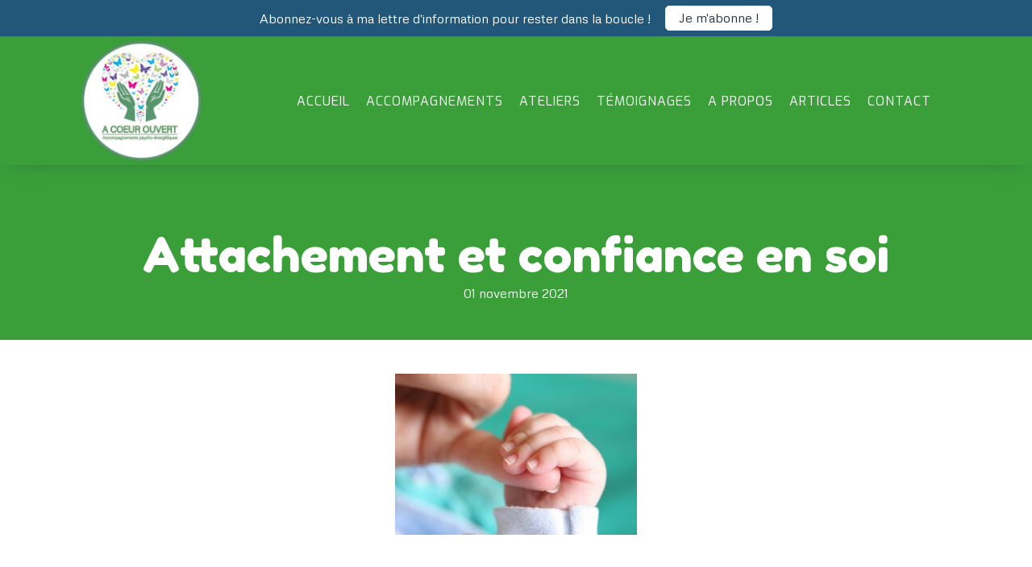

--- FILE ---
content_type: text/html; charset=UTF-8
request_url: https://a-coeur-ouvert.net/attachement-et-confiance-en-soi/
body_size: 20565
content:
<!DOCTYPE html>
<html lang="fr-FR" prefix="og: https://ogp.me/ns#" >
<head>
<meta charset="UTF-8">
<script type="text/javascript">
/* <![CDATA[ */
var gform;gform||(document.addEventListener("gform_main_scripts_loaded",function(){gform.scriptsLoaded=!0}),document.addEventListener("gform/theme/scripts_loaded",function(){gform.themeScriptsLoaded=!0}),window.addEventListener("DOMContentLoaded",function(){gform.domLoaded=!0}),gform={domLoaded:!1,scriptsLoaded:!1,themeScriptsLoaded:!1,isFormEditor:()=>"function"==typeof InitializeEditor,callIfLoaded:function(o){return!(!gform.domLoaded||!gform.scriptsLoaded||!gform.themeScriptsLoaded&&!gform.isFormEditor()||(gform.isFormEditor()&&console.warn("The use of gform.initializeOnLoaded() is deprecated in the form editor context and will be removed in Gravity Forms 3.1."),o(),0))},initializeOnLoaded:function(o){gform.callIfLoaded(o)||(document.addEventListener("gform_main_scripts_loaded",()=>{gform.scriptsLoaded=!0,gform.callIfLoaded(o)}),document.addEventListener("gform/theme/scripts_loaded",()=>{gform.themeScriptsLoaded=!0,gform.callIfLoaded(o)}),window.addEventListener("DOMContentLoaded",()=>{gform.domLoaded=!0,gform.callIfLoaded(o)}))},hooks:{action:{},filter:{}},addAction:function(o,r,e,t){gform.addHook("action",o,r,e,t)},addFilter:function(o,r,e,t){gform.addHook("filter",o,r,e,t)},doAction:function(o){gform.doHook("action",o,arguments)},applyFilters:function(o){return gform.doHook("filter",o,arguments)},removeAction:function(o,r){gform.removeHook("action",o,r)},removeFilter:function(o,r,e){gform.removeHook("filter",o,r,e)},addHook:function(o,r,e,t,n){null==gform.hooks[o][r]&&(gform.hooks[o][r]=[]);var d=gform.hooks[o][r];null==n&&(n=r+"_"+d.length),gform.hooks[o][r].push({tag:n,callable:e,priority:t=null==t?10:t})},doHook:function(r,o,e){var t;if(e=Array.prototype.slice.call(e,1),null!=gform.hooks[r][o]&&((o=gform.hooks[r][o]).sort(function(o,r){return o.priority-r.priority}),o.forEach(function(o){"function"!=typeof(t=o.callable)&&(t=window[t]),"action"==r?t.apply(null,e):e[0]=t.apply(null,e)})),"filter"==r)return e[0]},removeHook:function(o,r,t,n){var e;null!=gform.hooks[o][r]&&(e=(e=gform.hooks[o][r]).filter(function(o,r,e){return!!(null!=n&&n!=o.tag||null!=t&&t!=o.priority)}),gform.hooks[o][r]=e)}});
/* ]]> */
</script>

<meta name="viewport" content="width=device-width, initial-scale=1.0">
<!-- WP_HEAD() START -->
<link rel="preload" as="style" href="https://fonts.googleapis.com/css?family=Metrophobic:100,200,300,400,500,600,700,800,900|Fredoka+One:regular,|Exo:100,200,300,400,500,600,700,800,900|Exo:100,200,300,400,500,600,700,800,900" >
<link rel="stylesheet" href="https://fonts.googleapis.com/css?family=Metrophobic:100,200,300,400,500,600,700,800,900|Fredoka+One:regular,|Exo:100,200,300,400,500,600,700,800,900|Exo:100,200,300,400,500,600,700,800,900">
	<style>img:is([sizes="auto" i], [sizes^="auto," i]) { contain-intrinsic-size: 3000px 1500px }</style>
	
<!-- Optimisation des moteurs de recherche par Rank Math - https://rankmath.com/ -->
<title>Attachement et confiance en soi - À Cœur Ouvert</title>
<meta name="description" content="Vous êtes-vous déjà demandé pourquoi au moment où vous allez chercher votre enfant à la crèche ou à l&#039;école, alors qu&#039;il semblait calme, il se met à pleurer,"/>
<meta name="robots" content="follow, index, max-snippet:-1, max-video-preview:-1, max-image-preview:large"/>
<link rel="canonical" href="https://a-coeur-ouvert.net/attachement-et-confiance-en-soi/" />
<meta property="og:locale" content="fr_FR" />
<meta property="og:type" content="article" />
<meta property="og:title" content="Attachement et confiance en soi - À Cœur Ouvert" />
<meta property="og:description" content="Vous êtes-vous déjà demandé pourquoi au moment où vous allez chercher votre enfant à la crèche ou à l&#039;école, alors qu&#039;il semblait calme, il se met à pleurer," />
<meta property="og:url" content="https://a-coeur-ouvert.net/attachement-et-confiance-en-soi/" />
<meta property="og:site_name" content="À Cœur Ouvert" />
<meta property="article:section" content="Uncategorized" />
<meta property="og:image" content="https://a-coeur-ouvert.net/wp-content/uploads/2021/10/photo-figure-dattachement.jpg" />
<meta property="og:image:secure_url" content="https://a-coeur-ouvert.net/wp-content/uploads/2021/10/photo-figure-dattachement.jpg" />
<meta property="og:image:width" content="1688" />
<meta property="og:image:height" content="1125" />
<meta property="og:image:alt" content="mon enfant pleure quand je vais le chercher" />
<meta property="og:image:type" content="image/jpeg" />
<meta property="article:published_time" content="2021-11-01T11:57:00+02:00" />
<meta name="twitter:card" content="summary_large_image" />
<meta name="twitter:title" content="Attachement et confiance en soi - À Cœur Ouvert" />
<meta name="twitter:description" content="Vous êtes-vous déjà demandé pourquoi au moment où vous allez chercher votre enfant à la crèche ou à l&#039;école, alors qu&#039;il semblait calme, il se met à pleurer," />
<meta name="twitter:image" content="https://a-coeur-ouvert.net/wp-content/uploads/2021/10/photo-figure-dattachement.jpg" />
<meta name="twitter:label1" content="Écrit par" />
<meta name="twitter:data1" content="Catherine Héry" />
<meta name="twitter:label2" content="Temps de lecture" />
<meta name="twitter:data2" content="3 minutes" />
<script type="application/ld+json" class="rank-math-schema">{"@context":"https://schema.org","@graph":[{"@type":["Person","Organization"],"@id":"https://a-coeur-ouvert.net/#person","name":"admin_lastrolabe","logo":{"@type":"ImageObject","@id":"https://a-coeur-ouvert.net/#logo","url":"http://a-coeur-ouvert.net/wp-content/uploads/2021/06/logo-acoeurouvert.png","contentUrl":"http://a-coeur-ouvert.net/wp-content/uploads/2021/06/logo-acoeurouvert.png","caption":"admin_lastrolabe","inLanguage":"fr-FR","width":"592","height":"393"},"image":{"@type":"ImageObject","@id":"https://a-coeur-ouvert.net/#logo","url":"http://a-coeur-ouvert.net/wp-content/uploads/2021/06/logo-acoeurouvert.png","contentUrl":"http://a-coeur-ouvert.net/wp-content/uploads/2021/06/logo-acoeurouvert.png","caption":"admin_lastrolabe","inLanguage":"fr-FR","width":"592","height":"393"}},{"@type":"WebSite","@id":"https://a-coeur-ouvert.net/#website","url":"https://a-coeur-ouvert.net","name":"admin_lastrolabe","publisher":{"@id":"https://a-coeur-ouvert.net/#person"},"inLanguage":"fr-FR"},{"@type":"ImageObject","@id":"https://a-coeur-ouvert.net/wp-content/uploads/2021/10/photo-figure-dattachement.jpg","url":"https://a-coeur-ouvert.net/wp-content/uploads/2021/10/photo-figure-dattachement.jpg","width":"1688","height":"1125","inLanguage":"fr-FR"},{"@type":"WebPage","@id":"https://a-coeur-ouvert.net/attachement-et-confiance-en-soi/#webpage","url":"https://a-coeur-ouvert.net/attachement-et-confiance-en-soi/","name":"Attachement et confiance en soi - \u00c0 C\u0153ur Ouvert","datePublished":"2021-11-01T11:57:00+02:00","dateModified":"2021-11-01T11:57:00+02:00","isPartOf":{"@id":"https://a-coeur-ouvert.net/#website"},"primaryImageOfPage":{"@id":"https://a-coeur-ouvert.net/wp-content/uploads/2021/10/photo-figure-dattachement.jpg"},"inLanguage":"fr-FR"},{"@type":"Person","@id":"https://a-coeur-ouvert.net/author/catherine_hery/","name":"Catherine H\u00e9ry","url":"https://a-coeur-ouvert.net/author/catherine_hery/","image":{"@type":"ImageObject","@id":"https://secure.gravatar.com/avatar/7196f910f753f6763ddd3d5b3631d8783cc99f20bff87fa00e59cbe0e27dd970?s=96&amp;d=mm&amp;r=g","url":"https://secure.gravatar.com/avatar/7196f910f753f6763ddd3d5b3631d8783cc99f20bff87fa00e59cbe0e27dd970?s=96&amp;d=mm&amp;r=g","caption":"Catherine H\u00e9ry","inLanguage":"fr-FR"},"sameAs":["https://a-coeur-ouvert.net"]},{"@type":"BlogPosting","headline":"Attachement et confiance en soi - \u00c0 C\u0153ur Ouvert","keywords":"mon enfant pleure quand je vais le chercher,John Bowlby,figure d'attachement,confiance en soi de l'enfant,mauvais parent","datePublished":"2021-11-01T11:57:00+02:00","dateModified":"2021-11-01T11:57:00+02:00","articleSection":"Uncategorized","author":{"@id":"https://a-coeur-ouvert.net/author/catherine_hery/","name":"Catherine H\u00e9ry"},"publisher":{"@id":"https://a-coeur-ouvert.net/#person"},"description":"Vous \u00eates-vous d\u00e9j\u00e0 demand\u00e9 pourquoi au moment o\u00f9 vous allez chercher votre enfant \u00e0 la cr\u00e8che ou \u00e0 l&#039;\u00e9cole, alors qu&#039;il semblait calme, il se met \u00e0 pleurer,","name":"Attachement et confiance en soi - \u00c0 C\u0153ur Ouvert","@id":"https://a-coeur-ouvert.net/attachement-et-confiance-en-soi/#richSnippet","isPartOf":{"@id":"https://a-coeur-ouvert.net/attachement-et-confiance-en-soi/#webpage"},"image":{"@id":"https://a-coeur-ouvert.net/wp-content/uploads/2021/10/photo-figure-dattachement.jpg"},"inLanguage":"fr-FR","mainEntityOfPage":{"@id":"https://a-coeur-ouvert.net/attachement-et-confiance-en-soi/#webpage"}}]}</script>
<!-- /Extension Rank Math WordPress SEO -->

<link rel='dns-prefetch' href='//static.addtoany.com' />
<link rel="alternate" type="application/rss+xml" title="À Cœur Ouvert &raquo; Attachement et confiance en soi Flux des commentaires" href="https://a-coeur-ouvert.net/attachement-et-confiance-en-soi/feed/" />
		<style>
			.lazyload,
			.lazyloading {
				max-width: 100%;
			}
		</style>
		
<link rel='stylesheet' id='wp-block-library-css' href='https://a-coeur-ouvert.net/wp-includes/css/dist/block-library/style.min.css?ver=6.8.3' type='text/css' media='all' />
<style id='classic-theme-styles-inline-css' type='text/css'>
/*! This file is auto-generated */
.wp-block-button__link{color:#fff;background-color:#32373c;border-radius:9999px;box-shadow:none;text-decoration:none;padding:calc(.667em + 2px) calc(1.333em + 2px);font-size:1.125em}.wp-block-file__button{background:#32373c;color:#fff;text-decoration:none}
</style>
<style id='global-styles-inline-css' type='text/css'>
:root{--wp--preset--aspect-ratio--square: 1;--wp--preset--aspect-ratio--4-3: 4/3;--wp--preset--aspect-ratio--3-4: 3/4;--wp--preset--aspect-ratio--3-2: 3/2;--wp--preset--aspect-ratio--2-3: 2/3;--wp--preset--aspect-ratio--16-9: 16/9;--wp--preset--aspect-ratio--9-16: 9/16;--wp--preset--color--black: #000000;--wp--preset--color--cyan-bluish-gray: #abb8c3;--wp--preset--color--white: #ffffff;--wp--preset--color--pale-pink: #f78da7;--wp--preset--color--vivid-red: #cf2e2e;--wp--preset--color--luminous-vivid-orange: #ff6900;--wp--preset--color--luminous-vivid-amber: #fcb900;--wp--preset--color--light-green-cyan: #7bdcb5;--wp--preset--color--vivid-green-cyan: #00d084;--wp--preset--color--pale-cyan-blue: #8ed1fc;--wp--preset--color--vivid-cyan-blue: #0693e3;--wp--preset--color--vivid-purple: #9b51e0;--wp--preset--gradient--vivid-cyan-blue-to-vivid-purple: linear-gradient(135deg,rgba(6,147,227,1) 0%,rgb(155,81,224) 100%);--wp--preset--gradient--light-green-cyan-to-vivid-green-cyan: linear-gradient(135deg,rgb(122,220,180) 0%,rgb(0,208,130) 100%);--wp--preset--gradient--luminous-vivid-amber-to-luminous-vivid-orange: linear-gradient(135deg,rgba(252,185,0,1) 0%,rgba(255,105,0,1) 100%);--wp--preset--gradient--luminous-vivid-orange-to-vivid-red: linear-gradient(135deg,rgba(255,105,0,1) 0%,rgb(207,46,46) 100%);--wp--preset--gradient--very-light-gray-to-cyan-bluish-gray: linear-gradient(135deg,rgb(238,238,238) 0%,rgb(169,184,195) 100%);--wp--preset--gradient--cool-to-warm-spectrum: linear-gradient(135deg,rgb(74,234,220) 0%,rgb(151,120,209) 20%,rgb(207,42,186) 40%,rgb(238,44,130) 60%,rgb(251,105,98) 80%,rgb(254,248,76) 100%);--wp--preset--gradient--blush-light-purple: linear-gradient(135deg,rgb(255,206,236) 0%,rgb(152,150,240) 100%);--wp--preset--gradient--blush-bordeaux: linear-gradient(135deg,rgb(254,205,165) 0%,rgb(254,45,45) 50%,rgb(107,0,62) 100%);--wp--preset--gradient--luminous-dusk: linear-gradient(135deg,rgb(255,203,112) 0%,rgb(199,81,192) 50%,rgb(65,88,208) 100%);--wp--preset--gradient--pale-ocean: linear-gradient(135deg,rgb(255,245,203) 0%,rgb(182,227,212) 50%,rgb(51,167,181) 100%);--wp--preset--gradient--electric-grass: linear-gradient(135deg,rgb(202,248,128) 0%,rgb(113,206,126) 100%);--wp--preset--gradient--midnight: linear-gradient(135deg,rgb(2,3,129) 0%,rgb(40,116,252) 100%);--wp--preset--font-size--small: 13px;--wp--preset--font-size--medium: 20px;--wp--preset--font-size--large: 36px;--wp--preset--font-size--x-large: 42px;--wp--preset--spacing--20: 0.44rem;--wp--preset--spacing--30: 0.67rem;--wp--preset--spacing--40: 1rem;--wp--preset--spacing--50: 1.5rem;--wp--preset--spacing--60: 2.25rem;--wp--preset--spacing--70: 3.38rem;--wp--preset--spacing--80: 5.06rem;--wp--preset--shadow--natural: 6px 6px 9px rgba(0, 0, 0, 0.2);--wp--preset--shadow--deep: 12px 12px 50px rgba(0, 0, 0, 0.4);--wp--preset--shadow--sharp: 6px 6px 0px rgba(0, 0, 0, 0.2);--wp--preset--shadow--outlined: 6px 6px 0px -3px rgba(255, 255, 255, 1), 6px 6px rgba(0, 0, 0, 1);--wp--preset--shadow--crisp: 6px 6px 0px rgba(0, 0, 0, 1);}:where(.is-layout-flex){gap: 0.5em;}:where(.is-layout-grid){gap: 0.5em;}body .is-layout-flex{display: flex;}.is-layout-flex{flex-wrap: wrap;align-items: center;}.is-layout-flex > :is(*, div){margin: 0;}body .is-layout-grid{display: grid;}.is-layout-grid > :is(*, div){margin: 0;}:where(.wp-block-columns.is-layout-flex){gap: 2em;}:where(.wp-block-columns.is-layout-grid){gap: 2em;}:where(.wp-block-post-template.is-layout-flex){gap: 1.25em;}:where(.wp-block-post-template.is-layout-grid){gap: 1.25em;}.has-black-color{color: var(--wp--preset--color--black) !important;}.has-cyan-bluish-gray-color{color: var(--wp--preset--color--cyan-bluish-gray) !important;}.has-white-color{color: var(--wp--preset--color--white) !important;}.has-pale-pink-color{color: var(--wp--preset--color--pale-pink) !important;}.has-vivid-red-color{color: var(--wp--preset--color--vivid-red) !important;}.has-luminous-vivid-orange-color{color: var(--wp--preset--color--luminous-vivid-orange) !important;}.has-luminous-vivid-amber-color{color: var(--wp--preset--color--luminous-vivid-amber) !important;}.has-light-green-cyan-color{color: var(--wp--preset--color--light-green-cyan) !important;}.has-vivid-green-cyan-color{color: var(--wp--preset--color--vivid-green-cyan) !important;}.has-pale-cyan-blue-color{color: var(--wp--preset--color--pale-cyan-blue) !important;}.has-vivid-cyan-blue-color{color: var(--wp--preset--color--vivid-cyan-blue) !important;}.has-vivid-purple-color{color: var(--wp--preset--color--vivid-purple) !important;}.has-black-background-color{background-color: var(--wp--preset--color--black) !important;}.has-cyan-bluish-gray-background-color{background-color: var(--wp--preset--color--cyan-bluish-gray) !important;}.has-white-background-color{background-color: var(--wp--preset--color--white) !important;}.has-pale-pink-background-color{background-color: var(--wp--preset--color--pale-pink) !important;}.has-vivid-red-background-color{background-color: var(--wp--preset--color--vivid-red) !important;}.has-luminous-vivid-orange-background-color{background-color: var(--wp--preset--color--luminous-vivid-orange) !important;}.has-luminous-vivid-amber-background-color{background-color: var(--wp--preset--color--luminous-vivid-amber) !important;}.has-light-green-cyan-background-color{background-color: var(--wp--preset--color--light-green-cyan) !important;}.has-vivid-green-cyan-background-color{background-color: var(--wp--preset--color--vivid-green-cyan) !important;}.has-pale-cyan-blue-background-color{background-color: var(--wp--preset--color--pale-cyan-blue) !important;}.has-vivid-cyan-blue-background-color{background-color: var(--wp--preset--color--vivid-cyan-blue) !important;}.has-vivid-purple-background-color{background-color: var(--wp--preset--color--vivid-purple) !important;}.has-black-border-color{border-color: var(--wp--preset--color--black) !important;}.has-cyan-bluish-gray-border-color{border-color: var(--wp--preset--color--cyan-bluish-gray) !important;}.has-white-border-color{border-color: var(--wp--preset--color--white) !important;}.has-pale-pink-border-color{border-color: var(--wp--preset--color--pale-pink) !important;}.has-vivid-red-border-color{border-color: var(--wp--preset--color--vivid-red) !important;}.has-luminous-vivid-orange-border-color{border-color: var(--wp--preset--color--luminous-vivid-orange) !important;}.has-luminous-vivid-amber-border-color{border-color: var(--wp--preset--color--luminous-vivid-amber) !important;}.has-light-green-cyan-border-color{border-color: var(--wp--preset--color--light-green-cyan) !important;}.has-vivid-green-cyan-border-color{border-color: var(--wp--preset--color--vivid-green-cyan) !important;}.has-pale-cyan-blue-border-color{border-color: var(--wp--preset--color--pale-cyan-blue) !important;}.has-vivid-cyan-blue-border-color{border-color: var(--wp--preset--color--vivid-cyan-blue) !important;}.has-vivid-purple-border-color{border-color: var(--wp--preset--color--vivid-purple) !important;}.has-vivid-cyan-blue-to-vivid-purple-gradient-background{background: var(--wp--preset--gradient--vivid-cyan-blue-to-vivid-purple) !important;}.has-light-green-cyan-to-vivid-green-cyan-gradient-background{background: var(--wp--preset--gradient--light-green-cyan-to-vivid-green-cyan) !important;}.has-luminous-vivid-amber-to-luminous-vivid-orange-gradient-background{background: var(--wp--preset--gradient--luminous-vivid-amber-to-luminous-vivid-orange) !important;}.has-luminous-vivid-orange-to-vivid-red-gradient-background{background: var(--wp--preset--gradient--luminous-vivid-orange-to-vivid-red) !important;}.has-very-light-gray-to-cyan-bluish-gray-gradient-background{background: var(--wp--preset--gradient--very-light-gray-to-cyan-bluish-gray) !important;}.has-cool-to-warm-spectrum-gradient-background{background: var(--wp--preset--gradient--cool-to-warm-spectrum) !important;}.has-blush-light-purple-gradient-background{background: var(--wp--preset--gradient--blush-light-purple) !important;}.has-blush-bordeaux-gradient-background{background: var(--wp--preset--gradient--blush-bordeaux) !important;}.has-luminous-dusk-gradient-background{background: var(--wp--preset--gradient--luminous-dusk) !important;}.has-pale-ocean-gradient-background{background: var(--wp--preset--gradient--pale-ocean) !important;}.has-electric-grass-gradient-background{background: var(--wp--preset--gradient--electric-grass) !important;}.has-midnight-gradient-background{background: var(--wp--preset--gradient--midnight) !important;}.has-small-font-size{font-size: var(--wp--preset--font-size--small) !important;}.has-medium-font-size{font-size: var(--wp--preset--font-size--medium) !important;}.has-large-font-size{font-size: var(--wp--preset--font-size--large) !important;}.has-x-large-font-size{font-size: var(--wp--preset--font-size--x-large) !important;}
:where(.wp-block-post-template.is-layout-flex){gap: 1.25em;}:where(.wp-block-post-template.is-layout-grid){gap: 1.25em;}
:where(.wp-block-columns.is-layout-flex){gap: 2em;}:where(.wp-block-columns.is-layout-grid){gap: 2em;}
:root :where(.wp-block-pullquote){font-size: 1.5em;line-height: 1.6;}
</style>
<link rel='stylesheet' id='oxygen-css' href='https://a-coeur-ouvert.net/wp-content/plugins/oxygen/component-framework/oxygen.css?ver=4.9.1' type='text/css' media='all' />
<link rel='stylesheet' id='addtoany-css' href='https://a-coeur-ouvert.net/wp-content/plugins/add-to-any/addtoany.min.css?ver=1.16' type='text/css' media='all' />
<script type="text/javascript" id="addtoany-core-js-before">
/* <![CDATA[ */
window.a2a_config=window.a2a_config||{};a2a_config.callbacks=[];a2a_config.overlays=[];a2a_config.templates={};a2a_localize = {
	Share: "Partager",
	Save: "Enregistrer",
	Subscribe: "S'abonner",
	Email: "E-mail",
	Bookmark: "Marque-page",
	ShowAll: "Montrer tout",
	ShowLess: "Montrer moins",
	FindServices: "Trouver des service(s)",
	FindAnyServiceToAddTo: "Trouver instantan&eacute;ment des services &agrave; ajouter &agrave;",
	PoweredBy: "Propuls&eacute; par",
	ShareViaEmail: "Partager par e-mail",
	SubscribeViaEmail: "S’abonner par e-mail",
	BookmarkInYourBrowser: "Ajouter un signet dans votre navigateur",
	BookmarkInstructions: "Appuyez sur Ctrl+D ou \u2318+D pour mettre cette page en signet",
	AddToYourFavorites: "Ajouter &agrave; vos favoris",
	SendFromWebOrProgram: "Envoyer depuis n’importe quelle adresse e-mail ou logiciel e-mail",
	EmailProgram: "Programme d’e-mail",
	More: "Plus&#8230;",
	ThanksForSharing: "Merci de partager !",
	ThanksForFollowing: "Merci de nous suivre !"
};
/* ]]> */
</script>
<script type="text/javascript" defer src="https://static.addtoany.com/menu/page.js" id="addtoany-core-js"></script>
<script type="text/javascript" src="https://a-coeur-ouvert.net/wp-includes/js/jquery/jquery.min.js?ver=3.7.1" id="jquery-core-js"></script>
<script type="text/javascript" defer src="https://a-coeur-ouvert.net/wp-content/plugins/add-to-any/addtoany.min.js?ver=1.1" id="addtoany-jquery-js"></script>
<link rel="https://api.w.org/" href="https://a-coeur-ouvert.net/wp-json/" /><link rel="alternate" title="JSON" type="application/json" href="https://a-coeur-ouvert.net/wp-json/wp/v2/posts/345" /><link rel="EditURI" type="application/rsd+xml" title="RSD" href="https://a-coeur-ouvert.net/xmlrpc.php?rsd" />
<meta name="generator" content="WordPress 6.8.3" />
<link rel='shortlink' href='https://a-coeur-ouvert.net/?p=345' />
<link rel="alternate" title="oEmbed (JSON)" type="application/json+oembed" href="https://a-coeur-ouvert.net/wp-json/oembed/1.0/embed?url=https%3A%2F%2Fa-coeur-ouvert.net%2Fattachement-et-confiance-en-soi%2F" />
<link rel="alternate" title="oEmbed (XML)" type="text/xml+oembed" href="https://a-coeur-ouvert.net/wp-json/oembed/1.0/embed?url=https%3A%2F%2Fa-coeur-ouvert.net%2Fattachement-et-confiance-en-soi%2F&#038;format=xml" />
<meta name="ti-site-data" content="[base64]" />		<script>
			document.documentElement.className = document.documentElement.className.replace('no-js', 'js');
		</script>
				<style>
			.no-js img.lazyload {
				display: none;
			}

			figure.wp-block-image img.lazyloading {
				min-width: 150px;
			}

			.lazyload,
			.lazyloading {
				--smush-placeholder-width: 100px;
				--smush-placeholder-aspect-ratio: 1/1;
				width: var(--smush-image-width, var(--smush-placeholder-width)) !important;
				aspect-ratio: var(--smush-image-aspect-ratio, var(--smush-placeholder-aspect-ratio)) !important;
			}

						.lazyload, .lazyloading {
				opacity: 0;
			}

			.lazyloaded {
				opacity: 1;
				transition: opacity 400ms;
				transition-delay: 0ms;
			}

					</style>
		<script type="text/javascript" id="google_gtagjs" src="https://www.googletagmanager.com/gtag/js?id=G-BVDN9VCSYH" async="async"></script>
<script type="text/javascript" id="google_gtagjs-inline">
/* <![CDATA[ */
window.dataLayer = window.dataLayer || [];function gtag(){dataLayer.push(arguments);}gtag('js', new Date());gtag('config', 'G-BVDN9VCSYH', {} );
/* ]]> */
</script>
<link rel='stylesheet' id='oxygen-cache-46-css' href='//a-coeur-ouvert.net/wp-content/uploads/oxygen/css/46.css?cache=1733220945&#038;ver=6.8.3' type='text/css' media='all' />
<link rel='stylesheet' id='oxygen-cache-147-css' href='//a-coeur-ouvert.net/wp-content/uploads/oxygen/css/147.css?cache=1726758523&#038;ver=6.8.3' type='text/css' media='all' />
<link rel='stylesheet' id='oxygen-universal-styles-css' href='//a-coeur-ouvert.net/wp-content/uploads/oxygen/css/universal.css?cache=1750943273&#038;ver=6.8.3' type='text/css' media='all' />
<!-- END OF WP_HEAD() -->
</head>
<body class="wp-singular post-template-default single single-post postid-345 single-format-standard wp-theme-oxygen-is-not-a-theme  wp-embed-responsive oxygen-body" >




						<header id="_header-30-46" class="oxy-header-wrapper oxy-sticky-header oxy-overlay-header oxy-header" ><div id="_header_row-31-46" class="oxygen-hide-in-sticky oxy-header-row" ><div class="oxy-header-container"><div id="_header_left-32-46" class="oxy-header-left" ></div><div id="_header_center-34-46" class="oxy-header-center" ><div id="text_block-36-46" class="ct-text-block atomic-header-7-text" >Abonnez-vous à ma lettre d'information pour rester dans la boucle !</div><a id="link_button-49-46" class="ct-link-button" href="#newsletter" target="_self"  >Je m'abonne !</a></div><div id="_header_right-35-46" class="oxy-header-right" ></div></div></div><div id="_header_row-38-46" class="oxygen-hide-in-sticky oxy-header-row" ><div class="oxy-header-container"><div id="_header_left-39-46" class="oxy-header-left" ><a id="link-40-46" class="ct-link atomic-logo" href="/"   ><img  id="image-128-46" alt="Logo A Coeur Ouvert - Psychopraticienne holistique, Maître REIKI depuis 2014" data-src="https://a-coeur-ouvert.net/wp-content/uploads/2024/08/logo_a-coeur-ouvert.png" class="ct-image lazyload" data-srcset="https://a-coeur-ouvert.net/wp-content/uploads/2024/08/logo_a-coeur-ouvert.png 308w, https://a-coeur-ouvert.net/wp-content/uploads/2024/08/logo_a-coeur-ouvert-300x300.png 300w" data-sizes="(max-width: 308px) 100vw, 308px" src="[data-uri]" style="--smush-placeholder-width: 308px; --smush-placeholder-aspect-ratio: 308/309;" /></a></div><div id="_header_center-42-46" class="oxy-header-center" ></div><div id="_header_right-43-46" class="oxy-header-right" ><div id="div_block-44-46" class="ct-div-block" ><nav id="_nav_menu-45-46" class="oxy-nav-menu oxy-nav-menu-dropdowns oxy-nav-menu-dropdown-arrow" ><div class='oxy-menu-toggle'><div class='oxy-nav-menu-hamburger-wrap'><div class='oxy-nav-menu-hamburger'><div class='oxy-nav-menu-hamburger-line'></div><div class='oxy-nav-menu-hamburger-line'></div><div class='oxy-nav-menu-hamburger-line'></div></div></div></div><div class="menu-menu-principal-container"><ul id="menu-menu-principal" class="oxy-nav-menu-list"><li id="menu-item-71" class="menu-item menu-item-type-post_type menu-item-object-page menu-item-home menu-item-71"><a href="https://a-coeur-ouvert.net/">Accueil</a></li>
<li id="menu-item-74" class="menu-item menu-item-type-post_type menu-item-object-page menu-item-74"><a href="https://a-coeur-ouvert.net/services/">Accompagnements</a></li>
<li id="menu-item-1097" class="menu-item menu-item-type-post_type menu-item-object-page menu-item-1097"><a href="https://a-coeur-ouvert.net/ateliers/">Ateliers</a></li>
<li id="menu-item-75" class="menu-item menu-item-type-post_type menu-item-object-page menu-item-75"><a href="https://a-coeur-ouvert.net/temoignages/">Témoignages</a></li>
<li id="menu-item-72" class="menu-item menu-item-type-post_type menu-item-object-page menu-item-72"><a href="https://a-coeur-ouvert.net/catherine-hery-consultante/">A Propos</a></li>
<li id="menu-item-73" class="menu-item menu-item-type-post_type menu-item-object-page current_page_parent menu-item-73"><a href="https://a-coeur-ouvert.net/articles/">Articles</a></li>
<li id="menu-item-918" class="menu-item menu-item-type-post_type menu-item-object-page menu-item-918"><a href="https://a-coeur-ouvert.net/contact/">Contact</a></li>
</ul></div></nav></div></div></div></div><div id="_header_row-66-46" class="oxygen-show-in-sticky-only oxy-header-row" ><div class="oxy-header-container"><div id="_header_left-67-46" class="oxy-header-left" ><a id="link-68-46" class="ct-link atomic-logo" href="/"   ><img  id="image-69-46" alt="Logo A Coeur Ouvert - Psychopraticienne holistique, Maître REIKI depuis 2014" data-src="https://a-coeur-ouvert.net/wp-content/uploads/2024/08/logo_a-coeur-ouvert.png" class="ct-image lazyload" data-srcset="https://a-coeur-ouvert.net/wp-content/uploads/2024/08/logo_a-coeur-ouvert.png 308w, https://a-coeur-ouvert.net/wp-content/uploads/2024/08/logo_a-coeur-ouvert-300x300.png 300w" data-sizes="(max-width: 308px) 100vw, 308px" src="[data-uri]" style="--smush-placeholder-width: 308px; --smush-placeholder-aspect-ratio: 308/309;" /></a></div><div id="_header_center-70-46" class="oxy-header-center" ></div><div id="_header_right-71-46" class="oxy-header-right" ><div id="div_block-72-46" class="ct-div-block" ><nav id="_nav_menu-73-46" class="oxy-nav-menu oxy-nav-menu-dropdowns oxy-nav-menu-dropdown-arrow" ><div class='oxy-menu-toggle'><div class='oxy-nav-menu-hamburger-wrap'><div class='oxy-nav-menu-hamburger'><div class='oxy-nav-menu-hamburger-line'></div><div class='oxy-nav-menu-hamburger-line'></div><div class='oxy-nav-menu-hamburger-line'></div></div></div></div><div class="menu-menu-principal-container"><ul id="menu-menu-principal-1" class="oxy-nav-menu-list"><li class="menu-item menu-item-type-post_type menu-item-object-page menu-item-home menu-item-71"><a href="https://a-coeur-ouvert.net/">Accueil</a></li>
<li class="menu-item menu-item-type-post_type menu-item-object-page menu-item-74"><a href="https://a-coeur-ouvert.net/services/">Accompagnements</a></li>
<li class="menu-item menu-item-type-post_type menu-item-object-page menu-item-1097"><a href="https://a-coeur-ouvert.net/ateliers/">Ateliers</a></li>
<li class="menu-item menu-item-type-post_type menu-item-object-page menu-item-75"><a href="https://a-coeur-ouvert.net/temoignages/">Témoignages</a></li>
<li class="menu-item menu-item-type-post_type menu-item-object-page menu-item-72"><a href="https://a-coeur-ouvert.net/catherine-hery-consultante/">A Propos</a></li>
<li class="menu-item menu-item-type-post_type menu-item-object-page current_page_parent menu-item-73"><a href="https://a-coeur-ouvert.net/articles/">Articles</a></li>
<li class="menu-item menu-item-type-post_type menu-item-object-page menu-item-918"><a href="https://a-coeur-ouvert.net/contact/">Contact</a></li>
</ul></div></nav></div></div></div></div></header>
				<script type="text/javascript">
			jQuery(document).ready(function() {
				var selector = "#_header-30-46",
					scrollval = parseInt("300");
				if (!scrollval || scrollval < 1) {
											jQuery("body").css("margin-top", jQuery(selector).outerHeight());
						jQuery(selector).addClass("oxy-sticky-header-active");
									}
				else {
					var scrollTopOld = 0;
					jQuery(window).scroll(function() {
						if (!jQuery('body').hasClass('oxy-nav-menu-prevent-overflow')) {
							if (jQuery(this).scrollTop() > scrollval 
																) {
								if (
																		!jQuery(selector).hasClass("oxy-sticky-header-active")) {
									if (jQuery(selector).css('position')!='absolute') {
										jQuery("body").css("margin-top", jQuery(selector).outerHeight());
									}
									jQuery(selector)
										.addClass("oxy-sticky-header-active")
																			.addClass("oxy-sticky-header-fade-in");
																	}
							}
							else {
								jQuery(selector)
									.removeClass("oxy-sticky-header-fade-in")
									.removeClass("oxy-sticky-header-active");
								if (jQuery(selector).css('position')!='absolute') {
									jQuery("body").css("margin-top", "");
								}
							}
							scrollTopOld = jQuery(this).scrollTop();
						}
					})
				}
			});
		</script><section id="section-3-147" class=" ct-section banniere" ><div class="ct-section-inner-wrap"><h1 id="headline-4-147" class="ct-headline titre"><span id="span-5-147" class="ct-span" >Attachement et confiance en soi</span></h1><div id="text_block-19-147" class="ct-text-block" ><span id="span-20-147" class="ct-span" >01 novembre 2021</span></div></div></section><section id="section-6-147" class=" ct-section" ><div class="ct-section-inner-wrap"><img  id="image-7-147" alt="" data-src="https://a-coeur-ouvert.net/wp-content/uploads/2021/10/photo-figure-dattachement-300x200.jpg" class="ct-image lazyload" src="[data-uri]" style="--smush-placeholder-width: 300px; --smush-placeholder-aspect-ratio: 300/200;" /></div></section><div id='inner_content-8-147' class='ct-inner-content'><section id="section-13-113" class=" ct-section" ><div class="ct-section-inner-wrap"><div id="text_block-25-113" class="ct-text-block wysiwyg" ><span id="span-26-113" class="ct-span oxy-stock-content-styles" >
<p>Vous êtes-vous déjà demandé pourquoi au moment où vous allez chercher votre enfant à la crèche ou à l'école, alors qu'il semblait calme, <strong>il se met à pleurer, s'agiter ou crier à votre arrivée</strong> ?</p>



<p>Peut-être ce comportement vous a-t-il agacé(e) ou vous a fait sentir un "mauvais parent" ?</p>



<p>Si c'est le cas, soyez rassuré(e) car la raison de ces pleurs est en fait opposée.</p>



<p></p>



<p>Si votre enfant réagit ainsi, c'est parce qu'il a développé un lien d'attachement fort avec vous. Plus précisément, il vous a attribué le "rôle" décrit par le psychiatre anglais John Bowlby <strong>de figure d'attachement</strong>.</p>



<p>Alors si votre enfant se met à pleurer en vous voyant apparaître à la fin de sa journée, ce n'est ni pour vous embêter, ni parce qu'il est mécontent de vous voir, mais parce qu'il a suffisamment de confiance en vous pour <strong>décharger en votre présence ses tensions et angoisses </strong>accumulées dans la journée<strong>.</strong></p>



<p>Comme nous adultes, trouvons de manière plus consciente le moyen de le faire en parlant avec notre conjoint, appelant une amie / ses parents, en faisant du sport ou encore en prenant un bain, l'enfant libère le stress provoqué par exemple par le rythme soutenu de sa journée, les contraintes, le bruit, le manque de câlins, les conflits etc... (tout cela avec un cerveau immature!) <strong>au contact de la figure d'attachement qu'il</strong> <strong>retrouve</strong>. </p>



<p></p>



<p>La qualité de ce lien d'attachement est déterminante dans la <strong>confiance en soi de l'enfant</strong>.</p>



<p>Un peu comme un porte-avion ou une station services permettent aux pilotes de voyager avec l'assurance qu'ils pourront venir se "poser" en cas de problèmes, une relation psycho-affective sécure permet à l'enfant d'<strong>explorer le</strong> <strong>monde avec confiance</strong> en sachant qu'il pourra trouver du réconfort et se ressourcer auprès de cette / ces personne(s) (une principale et des secondaires en général). </p>



<p></p>



<p>Si le lien d'attachement se construit <strong>dès la toute petite enfance </strong>selon la façon dont les parents / éducateurs répondent aux <strong>sollicitations du bébé</strong> (pleurs, cris, sourires, besoin de succion etc...), il se prolonge ensuite à travers la réponse à l'expression de ses besoins d'enfant. Plus nous saurons <strong>remplir le "réservoir d'amour" </strong>de notre enfant, notamment avec une qualité du temps passé ensemble (finalement plus importante que la quantité), plus <strong>le lien sera sécure</strong>. </p>



<p>L'enfant ainsi sécurisé par cet attachement et la certitude qu'il trouvera <strong>des mots et des gestes apaisants</strong> dont il aura besoin si la situation tourne mal, s'appuie sur ce lien pour trouver la confiance en soi nécessaire pour <strong>oser</strong> faire des <strong>expériences nouvelles</strong> et agir dans le monde. Ce qui est bien sûr beaucoup plus difficile avec un attachement insécure!</p>



<p></p>



<p>La force de cet attachement sera revisitée lors de l'<strong>adolescence</strong>. Alors que le jeune est déstabilisé par des bouleversements internes qui l'angoissent souvent grandement, il va <strong>tester l'attachement</strong> de ses parents / éducateurs. Nos réponses et notre positionnement d'adultes sont donc délicats et complexes, mais aussi essentiels pendant cette période.</p>



<p>Par ailleurs, nous n'en avons pas toujours conscience, mais il est également intéressant de réfléchir à notre façon de gérer les traumatismes d'adultes liés aux pertes ou d'opérer des choix dans les domaines affectif (relations amoureuses ou amicales) ou professionnel, et d'observer <strong>l'influence que peut avoir notre propre relation d'attachement</strong> dans ses choix.</p>



<p>Car rappelons-nous que si nous ne sommes plus un enfant, une partie de lui (notre <strong>enfant intérieur</strong>) vit encore en nous à travers ses pensées inconscientes et ses émotions enfouies, qui conditionnent l'état de notre propre estime de soi et confiance en soi, donc guide notre chemin de vie ainsi que ce que l'on transmet inconsciemment à nos enfants.</p>



<p></p>



<p>Catherine Héry</p>



<p></p>



<p></p>



<p></p>
<div class="addtoany_share_save_container addtoany_content addtoany_content_bottom"><div class="addtoany_header">Partager cet article :</div><div class="a2a_kit a2a_kit_size_32 addtoany_list" data-a2a-url="https://a-coeur-ouvert.net/attachement-et-confiance-en-soi/" data-a2a-title="Attachement et confiance en soi"><a class="a2a_button_facebook" href="https://www.addtoany.com/add_to/facebook?linkurl=https%3A%2F%2Fa-coeur-ouvert.net%2Fattachement-et-confiance-en-soi%2F&amp;linkname=Attachement%20et%20confiance%20en%20soi" title="Facebook" rel="nofollow noopener" target="_blank"></a><a class="a2a_button_twitter" href="https://www.addtoany.com/add_to/twitter?linkurl=https%3A%2F%2Fa-coeur-ouvert.net%2Fattachement-et-confiance-en-soi%2F&amp;linkname=Attachement%20et%20confiance%20en%20soi" title="Twitter" rel="nofollow noopener" target="_blank"></a><a class="a2a_button_pinterest" href="https://www.addtoany.com/add_to/pinterest?linkurl=https%3A%2F%2Fa-coeur-ouvert.net%2Fattachement-et-confiance-en-soi%2F&amp;linkname=Attachement%20et%20confiance%20en%20soi" title="Pinterest" rel="nofollow noopener" target="_blank"></a><a class="a2a_button_email" href="https://www.addtoany.com/add_to/email?linkurl=https%3A%2F%2Fa-coeur-ouvert.net%2Fattachement-et-confiance-en-soi%2F&amp;linkname=Attachement%20et%20confiance%20en%20soi" title="Email" rel="nofollow noopener" target="_blank"></a><a class="a2a_dd addtoany_share_save addtoany_share" href="https://www.addtoany.com/share"></a></div></div></span></div></div></section></div><section id="section-10-147" class=" ct-section" ><div class="ct-section-inner-wrap"><a id="link-16-147" class="ct-link oxel_icon_button__container btn-green" href="http://a-coeur-ouvert.net/articles/"    role="button"><div id="text_block-17-147" class="ct-text-block oxel_icon_button_text" >Retour aux articles</div><div id="fancy_icon-18-147" class="ct-fancy-icon oxel_icon_button_icon" ><svg id="svg-fancy_icon-18-147"><use xlink:href="#FontAwesomeicon-angle-right"></use></svg></div></a></div></section><section id="section-13-147" class=" ct-section main-cta" ><div class="ct-section-inner-wrap"><h1 id="headline-14-147" class="ct-headline titre-cta">Réservez dès maintenant votre séance !</h1><a id="link_button-15-147" class="ct-link-button btn-cta" href="/contact"   >Contactez-moi</a></div></section><footer id="div_block-115-46" class="ct-div-block" ><section id="newsletter" class=" ct-section" ><div class="ct-section-inner-wrap"><h3 id="headline-117-46" class="ct-headline">Abonnez-vous pour ne rien manquer !</h3><div id="newsletter-footer" class="ct-widget" ><div class="widget gform_widget"><script type="text/javascript" src="https://a-coeur-ouvert.net/wp-includes/js/dist/dom-ready.min.js?ver=f77871ff7694fffea381" id="wp-dom-ready-js"></script>
<script type="text/javascript" src="https://a-coeur-ouvert.net/wp-includes/js/dist/hooks.min.js?ver=4d63a3d491d11ffd8ac6" id="wp-hooks-js"></script>
<script type="text/javascript" src="https://a-coeur-ouvert.net/wp-includes/js/dist/i18n.min.js?ver=5e580eb46a90c2b997e6" id="wp-i18n-js"></script>
<script type="text/javascript" id="wp-i18n-js-after">
/* <![CDATA[ */
wp.i18n.setLocaleData( { 'text direction\u0004ltr': [ 'ltr' ] } );
/* ]]> */
</script>
<script type="text/javascript" id="wp-a11y-js-translations">
/* <![CDATA[ */
( function( domain, translations ) {
	var localeData = translations.locale_data[ domain ] || translations.locale_data.messages;
	localeData[""].domain = domain;
	wp.i18n.setLocaleData( localeData, domain );
} )( "default", {"translation-revision-date":"2025-10-01 15:38:59+0000","generator":"GlotPress\/4.0.1","domain":"messages","locale_data":{"messages":{"":{"domain":"messages","plural-forms":"nplurals=2; plural=n > 1;","lang":"fr"},"Notifications":["Notifications"]}},"comment":{"reference":"wp-includes\/js\/dist\/a11y.js"}} );
/* ]]> */
</script>
<script type="text/javascript" src="https://a-coeur-ouvert.net/wp-includes/js/dist/a11y.min.js?ver=3156534cc54473497e14" id="wp-a11y-js"></script>
<script type="text/javascript" defer='defer' src="https://a-coeur-ouvert.net/wp-content/plugins/gravityforms/js/jquery.json.min.js?ver=2.9.21" id="gform_json-js"></script>
<script type="text/javascript" id="gform_gravityforms-js-extra">
/* <![CDATA[ */
var gform_i18n = {"datepicker":{"days":{"monday":"Lun","tuesday":"Mar","wednesday":"Mer","thursday":"Jeu","friday":"Ven","saturday":"Sam","sunday":"Dim"},"months":{"january":"Janvier","february":"F\u00e9vrier","march":"Mars","april":"Avril","may":"Mai","june":"Juin","july":"Juillet","august":"Ao\u00fbt","september":"Septembre","october":"Octobre","november":"Novembre","december":"D\u00e9cembre"},"firstDay":1,"iconText":"S\u00e9lectionner une date"}};
var gf_legacy_multi = [];
var gform_gravityforms = {"strings":{"invalid_file_extension":"Ce type de fichier n\u2019est pas autoris\u00e9. Seuls les formats suivants sont autoris\u00e9s\u00a0:","delete_file":"Supprimer ce fichier","in_progress":"en cours","file_exceeds_limit":"Le fichier d\u00e9passe la taille autoris\u00e9e.","illegal_extension":"Ce type de fichier n\u2019est pas autoris\u00e9.","max_reached":"Nombre de fichiers maximal atteint","unknown_error":"Une erreur s\u2019est produite lors de la sauvegarde du fichier sur le serveur","currently_uploading":"Veuillez attendre la fin du t\u00e9l\u00e9versement","cancel":"Annuler","cancel_upload":"Annuler ce t\u00e9l\u00e9versement","cancelled":"Annul\u00e9","error":"Erreur","message":"Message"},"vars":{"images_url":"https:\/\/a-coeur-ouvert.net\/wp-content\/plugins\/gravityforms\/images"}};
var gf_global = {"gf_currency_config":{"name":"Euro","symbol_left":"","symbol_right":"&#8364;","symbol_padding":" ","thousand_separator":".","decimal_separator":",","decimals":2,"code":"EUR"},"base_url":"https:\/\/a-coeur-ouvert.net\/wp-content\/plugins\/gravityforms","number_formats":[],"spinnerUrl":"https:\/\/a-coeur-ouvert.net\/wp-content\/plugins\/gravityforms\/images\/spinner.svg","version_hash":"735a8df266c12198c8f66eee2b6e6176","strings":{"newRowAdded":"Nouvelle ligne ajout\u00e9e.","rowRemoved":"Rang\u00e9e supprim\u00e9e","formSaved":"Le formulaire a \u00e9t\u00e9 enregistr\u00e9. Le contenu contient le lien pour retourner et terminer le formulaire."}};
/* ]]> */
</script>
<script type="text/javascript" defer='defer' src="https://a-coeur-ouvert.net/wp-content/plugins/gravityforms/js/gravityforms.min.js?ver=2.9.21" id="gform_gravityforms-js"></script>
<script type="text/javascript" defer='defer' src="https://a-coeur-ouvert.net/wp-content/plugins/gravityforms/js/placeholders.jquery.min.js?ver=2.9.21" id="gform_placeholder-js"></script>

                <div class='gf_browser_chrome gform_wrapper gravity-theme gform-theme--no-framework' data-form-theme='gravity-theme' data-form-index='0' id='gform_wrapper_1' ><div id='gf_1' class='gform_anchor' tabindex='-1'></div>
                        <div class='gform_heading'>
							<p class='gform_required_legend'>« <span class="gfield_required gfield_required_asterisk">*</span> » indique les champs nécessaires</p>
                        </div><form method='post' enctype='multipart/form-data' target='gform_ajax_frame_1' id='gform_1'  action='/attachement-et-confiance-en-soi/#gf_1' data-formid='1' novalidate>
                        <div class='gform-body gform_body'><div id='gform_fields_1' class='gform_fields top_label form_sublabel_below description_below validation_below'><div id="field_1_5" class="gfield gfield--type-honeypot gform_validation_container field_sublabel_below gfield--has-description field_description_below field_validation_below gfield_visibility_visible"  ><label class='gfield_label gform-field-label' for='input_1_5'>Comments</label><div class='ginput_container'><input name='input_5' id='input_1_5' type='text' value='' autocomplete='new-password'/></div><div class='gfield_description' id='gfield_description_1_5'>Ce champ n’est utilisé qu’à des fins de validation et devrait rester inchangé.</div></div><div id="field_1_1" class="gfield gfield--type-text gfield--width-half gfield_contains_required field_sublabel_below gfield--no-description field_description_below hidden_label field_validation_below gfield_visibility_visible"  ><label class='gfield_label gform-field-label' for='input_1_1'>Prénom<span class="gfield_required"><span class="gfield_required gfield_required_asterisk">*</span></span></label><div class='ginput_container ginput_container_text'><input name='input_1' id='input_1_1' type='text' value='' class='large'    placeholder='Prénom*' aria-required="true" aria-invalid="false"   /></div></div><div id="field_1_3" class="gfield gfield--type-email gfield--width-half field_sublabel_below gfield--no-description field_description_below hidden_label field_validation_below gfield_visibility_visible"  ><label class='gfield_label gform-field-label' for='input_1_3'>E-mail</label><div class='ginput_container ginput_container_email'>
                            <input name='input_3' id='input_1_3' type='email' value='' class='large'   placeholder='Adresse email*'  aria-invalid="false"  />
                        </div></div><fieldset id="field_1_4" class="gfield gfield--type-consent gfield--type-choice gfield--input-type-consent gfield--width-full field_sublabel_below gfield--no-description field_description_below hidden_label field_validation_below gfield_visibility_visible"  ><legend class='gfield_label gform-field-label gfield_label_before_complex' >RGPD</legend><div class='ginput_container ginput_container_consent'><input name='input_4.1' id='input_1_4_1' type='checkbox' value='1'    aria-invalid="false"   /> <label class="gform-field-label gform-field-label--type-inline gfield_consent_label" for='input_1_4_1' >J’accepte la politique de confidentialité.</label><input type='hidden' name='input_4.2' value='J’accepte la politique de confidentialité.' class='gform_hidden' /><input type='hidden' name='input_4.3' value='1' class='gform_hidden' /></div></fieldset></div></div>
        <div class='gform-footer gform_footer top_label'> <input type='submit' id='gform_submit_button_1' class='gform_button button' onclick='gform.submission.handleButtonClick(this);' data-submission-type='submit' value='Je m&#039;abonne !'  /> <input type='hidden' name='gform_ajax' value='form_id=1&amp;title=&amp;description=&amp;tabindex=0&amp;theme=gravity-theme&amp;hash=f3dee38c153d81a9f06ea6c024a888a5' />
            <input type='hidden' class='gform_hidden' name='gform_submission_method' data-js='gform_submission_method_1' value='iframe' />
            <input type='hidden' class='gform_hidden' name='gform_theme' data-js='gform_theme_1' id='gform_theme_1' value='gravity-theme' />
            <input type='hidden' class='gform_hidden' name='gform_style_settings' data-js='gform_style_settings_1' id='gform_style_settings_1' value='' />
            <input type='hidden' class='gform_hidden' name='is_submit_1' value='1' />
            <input type='hidden' class='gform_hidden' name='gform_submit' value='1' />
            
            <input type='hidden' class='gform_hidden' name='gform_unique_id' value='' />
            <input type='hidden' class='gform_hidden' name='state_1' value='[base64]' />
            <input type='hidden' autocomplete='off' class='gform_hidden' name='gform_target_page_number_1' id='gform_target_page_number_1' value='0' />
            <input type='hidden' autocomplete='off' class='gform_hidden' name='gform_source_page_number_1' id='gform_source_page_number_1' value='1' />
            <input type='hidden' name='gform_field_values' value='' />
            
        </div>
                        </form>
                        </div>
		                <iframe style='display:none;width:0px;height:0px;' src='about:blank' name='gform_ajax_frame_1' id='gform_ajax_frame_1' title='Cette iframe contient la logique nécessaire pour manipuler Gravity Forms avec Ajax.'></iframe>
		                <script type="text/javascript">
/* <![CDATA[ */
 gform.initializeOnLoaded( function() {gformInitSpinner( 1, 'https://a-coeur-ouvert.net/wp-content/plugins/gravityforms/images/spinner.svg', true );jQuery('#gform_ajax_frame_1').on('load',function(){var contents = jQuery(this).contents().find('*').html();var is_postback = contents.indexOf('GF_AJAX_POSTBACK') >= 0;if(!is_postback){return;}var form_content = jQuery(this).contents().find('#gform_wrapper_1');var is_confirmation = jQuery(this).contents().find('#gform_confirmation_wrapper_1').length > 0;var is_redirect = contents.indexOf('gformRedirect(){') >= 0;var is_form = form_content.length > 0 && ! is_redirect && ! is_confirmation;var mt = parseInt(jQuery('html').css('margin-top'), 10) + parseInt(jQuery('body').css('margin-top'), 10) + 100;if(is_form){jQuery('#gform_wrapper_1').html(form_content.html());if(form_content.hasClass('gform_validation_error')){jQuery('#gform_wrapper_1').addClass('gform_validation_error');} else {jQuery('#gform_wrapper_1').removeClass('gform_validation_error');}setTimeout( function() { /* delay the scroll by 50 milliseconds to fix a bug in chrome */ jQuery(document).scrollTop(jQuery('#gform_wrapper_1').offset().top - mt); }, 50 );if(window['gformInitDatepicker']) {gformInitDatepicker();}if(window['gformInitPriceFields']) {gformInitPriceFields();}var current_page = jQuery('#gform_source_page_number_1').val();gformInitSpinner( 1, 'https://a-coeur-ouvert.net/wp-content/plugins/gravityforms/images/spinner.svg', true );jQuery(document).trigger('gform_page_loaded', [1, current_page]);window['gf_submitting_1'] = false;}else if(!is_redirect){var confirmation_content = jQuery(this).contents().find('.GF_AJAX_POSTBACK').html();if(!confirmation_content){confirmation_content = contents;}jQuery('#gform_wrapper_1').replaceWith(confirmation_content);jQuery(document).scrollTop(jQuery('#gf_1').offset().top - mt);jQuery(document).trigger('gform_confirmation_loaded', [1]);window['gf_submitting_1'] = false;wp.a11y.speak(jQuery('#gform_confirmation_message_1').text());}else{jQuery('#gform_1').append(contents);if(window['gformRedirect']) {gformRedirect();}}jQuery(document).trigger("gform_pre_post_render", [{ formId: "1", currentPage: "current_page", abort: function() { this.preventDefault(); } }]);        if (event && event.defaultPrevented) {                return;        }        const gformWrapperDiv = document.getElementById( "gform_wrapper_1" );        if ( gformWrapperDiv ) {            const visibilitySpan = document.createElement( "span" );            visibilitySpan.id = "gform_visibility_test_1";            gformWrapperDiv.insertAdjacentElement( "afterend", visibilitySpan );        }        const visibilityTestDiv = document.getElementById( "gform_visibility_test_1" );        let postRenderFired = false;        function triggerPostRender() {            if ( postRenderFired ) {                return;            }            postRenderFired = true;            gform.core.triggerPostRenderEvents( 1, current_page );            if ( visibilityTestDiv ) {                visibilityTestDiv.parentNode.removeChild( visibilityTestDiv );            }        }        function debounce( func, wait, immediate ) {            var timeout;            return function() {                var context = this, args = arguments;                var later = function() {                    timeout = null;                    if ( !immediate ) func.apply( context, args );                };                var callNow = immediate && !timeout;                clearTimeout( timeout );                timeout = setTimeout( later, wait );                if ( callNow ) func.apply( context, args );            };        }        const debouncedTriggerPostRender = debounce( function() {            triggerPostRender();        }, 200 );        if ( visibilityTestDiv && visibilityTestDiv.offsetParent === null ) {            const observer = new MutationObserver( ( mutations ) => {                mutations.forEach( ( mutation ) => {                    if ( mutation.type === 'attributes' && visibilityTestDiv.offsetParent !== null ) {                        debouncedTriggerPostRender();                        observer.disconnect();                    }                });            });            observer.observe( document.body, {                attributes: true,                childList: false,                subtree: true,                attributeFilter: [ 'style', 'class' ],            });        } else {            triggerPostRender();        }    } );} ); 
/* ]]> */
</script>
</div></div></div></section><section id="section-119-46" class=" ct-section" ><div class="ct-section-inner-wrap"><nav id="_nav_menu-120-46" class="oxy-nav-menu" ><div class='oxy-menu-toggle'><div class='oxy-nav-menu-hamburger-wrap'><div class='oxy-nav-menu-hamburger'><div class='oxy-nav-menu-hamburger-line'></div><div class='oxy-nav-menu-hamburger-line'></div><div class='oxy-nav-menu-hamburger-line'></div></div></div></div><div class="menu-menu-footer-container"><ul id="menu-menu-footer" class="oxy-nav-menu-list"><li id="menu-item-99" class="menu-item menu-item-type-post_type menu-item-object-page menu-item-99"><a href="https://a-coeur-ouvert.net/services/">Accompagnements</a></li>
<li id="menu-item-1098" class="menu-item menu-item-type-post_type menu-item-object-page menu-item-1098"><a href="https://a-coeur-ouvert.net/ateliers/">Ateliers</a></li>
<li id="menu-item-98" class="menu-item menu-item-type-post_type menu-item-object-page menu-item-98"><a href="https://a-coeur-ouvert.net/temoignages/">Témoignages</a></li>
<li id="menu-item-97" class="menu-item menu-item-type-post_type menu-item-object-page menu-item-97"><a href="https://a-coeur-ouvert.net/catherine-hery-consultante/">A Propos</a></li>
<li id="menu-item-100" class="menu-item menu-item-type-post_type menu-item-object-page current_page_parent menu-item-100"><a href="https://a-coeur-ouvert.net/articles/">Articles</a></li>
<li id="menu-item-96" class="menu-item menu-item-type-post_type menu-item-object-page menu-item-96"><a href="https://a-coeur-ouvert.net/contact/">Contact</a></li>
<li id="menu-item-95" class="menu-item menu-item-type-post_type menu-item-object-page menu-item-95"><a href="https://a-coeur-ouvert.net/mentions-legales/">Mentions légales</a></li>
<li id="menu-item-94" class="menu-item menu-item-type-post_type menu-item-object-page menu-item-94"><a href="https://a-coeur-ouvert.net/politique-de-confidentialite/">Politique de confidentialité</a></li>
</ul></div></nav><nav id="_nav_menu-121-46" class="oxy-nav-menu oxy-nav-menu-vertical" ><div class='oxy-menu-toggle'><div class='oxy-nav-menu-hamburger-wrap'><div class='oxy-nav-menu-hamburger'><div class='oxy-nav-menu-hamburger-line'></div><div class='oxy-nav-menu-hamburger-line'></div><div class='oxy-nav-menu-hamburger-line'></div></div></div></div><div class="menu-menu-footer-container"><ul id="menu-menu-footer-1" class="oxy-nav-menu-list"><li class="menu-item menu-item-type-post_type menu-item-object-page menu-item-99"><a href="https://a-coeur-ouvert.net/services/">Accompagnements</a></li>
<li class="menu-item menu-item-type-post_type menu-item-object-page menu-item-1098"><a href="https://a-coeur-ouvert.net/ateliers/">Ateliers</a></li>
<li class="menu-item menu-item-type-post_type menu-item-object-page menu-item-98"><a href="https://a-coeur-ouvert.net/temoignages/">Témoignages</a></li>
<li class="menu-item menu-item-type-post_type menu-item-object-page menu-item-97"><a href="https://a-coeur-ouvert.net/catherine-hery-consultante/">A Propos</a></li>
<li class="menu-item menu-item-type-post_type menu-item-object-page current_page_parent menu-item-100"><a href="https://a-coeur-ouvert.net/articles/">Articles</a></li>
<li class="menu-item menu-item-type-post_type menu-item-object-page menu-item-96"><a href="https://a-coeur-ouvert.net/contact/">Contact</a></li>
<li class="menu-item menu-item-type-post_type menu-item-object-page menu-item-95"><a href="https://a-coeur-ouvert.net/mentions-legales/">Mentions légales</a></li>
<li class="menu-item menu-item-type-post_type menu-item-object-page menu-item-94"><a href="https://a-coeur-ouvert.net/politique-de-confidentialite/">Politique de confidentialité</a></li>
</ul></div></nav><a id="link-122-46" class="ct-link" href="https://www.facebook.com/recreonsnosliens" target="_blank"  ><div id="fancy_icon-123-46" class="ct-fancy-icon" ><svg id="svg-fancy_icon-123-46"><use xlink:href="#FontAwesomeicon-facebook"></use></svg></div></a><div id="text_block-125-46" class="ct-text-block" >© Catherine Héry. Tous droits réservés.</div><div id="copyright" class="oxy-rich-text" ><p>Site créé avec 🤍 par <a href="https://aventuriereduweb.fr" target="_blank" rel="noopener">Aventurière du Web</a></p></div></div></section></footer>	<!-- WP_FOOTER -->
<script type="speculationrules">
{"prefetch":[{"source":"document","where":{"and":[{"href_matches":"\/*"},{"not":{"href_matches":["\/wp-*.php","\/wp-admin\/*","\/wp-content\/uploads\/*","\/wp-content\/*","\/wp-content\/plugins\/*","\/wp-content\/themes\/twentytwentyone\/*","\/wp-content\/themes\/oxygen-is-not-a-theme\/*","\/*\\?(.+)"]}},{"not":{"selector_matches":"a[rel~=\"nofollow\"]"}},{"not":{"selector_matches":".no-prefetch, .no-prefetch a"}}]},"eagerness":"conservative"}]}
</script>
        <script type="text/javascript">
            var el = document.createElement('script');
            el.setAttribute('src', 'https://static.axept.io/sdk.js');
            el.setAttribute('type', 'text/javascript');
            el.setAttribute('async', true);
            el.setAttribute('data-id', '611cf6ce22e1062b96ceb124');
            el.setAttribute('data-cookies-version', 'à cœur ouvert-base');
            if (document.body !== null) {
                document.body.appendChild(el);
            }
        </script>
    <style>.ct-FontAwesomeicon-facebook{width:0.57142857142857em}</style>
<style>.ct-FontAwesomeicon-angle-right{width:0.32142857142857em}</style>
<?xml version="1.0"?><svg xmlns="http://www.w3.org/2000/svg" xmlns:xlink="http://www.w3.org/1999/xlink" aria-hidden="true" style="position: absolute; width: 0; height: 0; overflow: hidden;" version="1.1"><defs><symbol id="FontAwesomeicon-facebook" viewBox="0 0 16 28"><title>facebook</title><path d="M14.984 0.187v4.125h-2.453c-1.922 0-2.281 0.922-2.281 2.25v2.953h4.578l-0.609 4.625h-3.969v11.859h-4.781v-11.859h-3.984v-4.625h3.984v-3.406c0-3.953 2.422-6.109 5.953-6.109 1.687 0 3.141 0.125 3.563 0.187z"/></symbol><symbol id="FontAwesomeicon-angle-right" viewBox="0 0 9 28"><title>angle-right</title><path d="M9.297 15c0 0.125-0.063 0.266-0.156 0.359l-7.281 7.281c-0.094 0.094-0.234 0.156-0.359 0.156s-0.266-0.063-0.359-0.156l-0.781-0.781c-0.094-0.094-0.156-0.219-0.156-0.359 0-0.125 0.063-0.266 0.156-0.359l6.141-6.141-6.141-6.141c-0.094-0.094-0.156-0.234-0.156-0.359s0.063-0.266 0.156-0.359l0.781-0.781c0.094-0.094 0.234-0.156 0.359-0.156s0.266 0.063 0.359 0.156l7.281 7.281c0.094 0.094 0.156 0.234 0.156 0.359z"/></symbol></defs></svg>
		<script type="text/javascript">
			jQuery(document).ready(function() {
				jQuery('body').on('click', '.oxy-menu-toggle', function() {
					jQuery(this).parent('.oxy-nav-menu').toggleClass('oxy-nav-menu-open');
					jQuery('body').toggleClass('oxy-nav-menu-prevent-overflow');
					jQuery('html').toggleClass('oxy-nav-menu-prevent-overflow');
				});
				var selector = '.oxy-nav-menu-open .menu-item a[href*="#"]';
				jQuery('body').on('click', selector, function(){
					jQuery('.oxy-nav-menu-open').removeClass('oxy-nav-menu-open');
					jQuery('body').removeClass('oxy-nav-menu-prevent-overflow');
					jQuery('html').removeClass('oxy-nav-menu-prevent-overflow');
					jQuery(this).click();
				});
			});
		</script>

	<link rel='stylesheet' id='gform_basic-css' href='https://a-coeur-ouvert.net/wp-content/plugins/gravityforms/assets/css/dist/basic.min.css?ver=2.9.21' type='text/css' media='all' />
<link rel='stylesheet' id='gform_theme_components-css' href='https://a-coeur-ouvert.net/wp-content/plugins/gravityforms/assets/css/dist/theme-components.min.css?ver=2.9.21' type='text/css' media='all' />
<link rel='stylesheet' id='gform_theme-css' href='https://a-coeur-ouvert.net/wp-content/plugins/gravityforms/assets/css/dist/theme.min.css?ver=2.9.21' type='text/css' media='all' />
<script type="text/javascript" id="smush-lazy-load-js-before">
/* <![CDATA[ */
var smushLazyLoadOptions = {"autoResizingEnabled":false,"autoResizeOptions":{"precision":5,"skipAutoWidth":true}};
/* ]]> */
</script>
<script type="text/javascript" src="https://a-coeur-ouvert.net/wp-content/plugins/wp-smushit/app/assets/js/smush-lazy-load.min.js?ver=3.22.1" id="smush-lazy-load-js"></script>
<script type="text/javascript" defer='defer' src="https://a-coeur-ouvert.net/wp-content/plugins/gravityforms/assets/js/dist/utils.min.js?ver=380b7a5ec0757c78876bc8a59488f2f3" id="gform_gravityforms_utils-js"></script>
<script type="text/javascript" defer='defer' src="https://a-coeur-ouvert.net/wp-content/plugins/gravityforms/assets/js/dist/vendor-theme.min.js?ver=8673c9a2ff188de55f9073009ba56f5e" id="gform_gravityforms_theme_vendors-js"></script>
<script type="text/javascript" id="gform_gravityforms_theme-js-extra">
/* <![CDATA[ */
var gform_theme_config = {"common":{"form":{"honeypot":{"version_hash":"735a8df266c12198c8f66eee2b6e6176"},"ajax":{"ajaxurl":"https:\/\/a-coeur-ouvert.net\/wp-admin\/admin-ajax.php","ajax_submission_nonce":"90172bbeaa","i18n":{"step_announcement":"\u00c9tape %1$s de %2$s, %3$s","unknown_error":"Une erreur inconnue s\u2018est produite lors du traitement de votre demande. Veuillez r\u00e9essayer."}}}},"hmr_dev":"","public_path":"https:\/\/a-coeur-ouvert.net\/wp-content\/plugins\/gravityforms\/assets\/js\/dist\/","config_nonce":"ed4c406392"};
/* ]]> */
</script>
<script type="text/javascript" defer='defer' src="https://a-coeur-ouvert.net/wp-content/plugins/gravityforms/assets/js/dist/scripts-theme.min.js?ver=ea8a466a3fdf642558f016efd46a6aff" id="gform_gravityforms_theme-js"></script>
<script type="text/javascript" id="ct-footer-js"></script><script type="text/javascript">
/* <![CDATA[ */
 gform.initializeOnLoaded( function() { jQuery(document).on('gform_post_render', function(event, formId, currentPage){if(formId == 1) {if(typeof Placeholders != 'undefined'){
                        Placeholders.enable();
                    }} } );jQuery(document).on('gform_post_conditional_logic', function(event, formId, fields, isInit){} ) } ); 
/* ]]> */
</script>
<script type="text/javascript">
/* <![CDATA[ */
 gform.initializeOnLoaded( function() {jQuery(document).trigger("gform_pre_post_render", [{ formId: "1", currentPage: "1", abort: function() { this.preventDefault(); } }]);        if (event && event.defaultPrevented) {                return;        }        const gformWrapperDiv = document.getElementById( "gform_wrapper_1" );        if ( gformWrapperDiv ) {            const visibilitySpan = document.createElement( "span" );            visibilitySpan.id = "gform_visibility_test_1";            gformWrapperDiv.insertAdjacentElement( "afterend", visibilitySpan );        }        const visibilityTestDiv = document.getElementById( "gform_visibility_test_1" );        let postRenderFired = false;        function triggerPostRender() {            if ( postRenderFired ) {                return;            }            postRenderFired = true;            gform.core.triggerPostRenderEvents( 1, 1 );            if ( visibilityTestDiv ) {                visibilityTestDiv.parentNode.removeChild( visibilityTestDiv );            }        }        function debounce( func, wait, immediate ) {            var timeout;            return function() {                var context = this, args = arguments;                var later = function() {                    timeout = null;                    if ( !immediate ) func.apply( context, args );                };                var callNow = immediate && !timeout;                clearTimeout( timeout );                timeout = setTimeout( later, wait );                if ( callNow ) func.apply( context, args );            };        }        const debouncedTriggerPostRender = debounce( function() {            triggerPostRender();        }, 200 );        if ( visibilityTestDiv && visibilityTestDiv.offsetParent === null ) {            const observer = new MutationObserver( ( mutations ) => {                mutations.forEach( ( mutation ) => {                    if ( mutation.type === 'attributes' && visibilityTestDiv.offsetParent !== null ) {                        debouncedTriggerPostRender();                        observer.disconnect();                    }                });            });            observer.observe( document.body, {                attributes: true,                childList: false,                subtree: true,                attributeFilter: [ 'style', 'class' ],            });        } else {            triggerPostRender();        }    } ); 
/* ]]> */
</script>
<!-- /WP_FOOTER --> 
</body>
</html>


<!-- Page supported by LiteSpeed Cache 7.6.2 on 2025-11-01 15:10:26 -->

--- FILE ---
content_type: text/css
request_url: https://a-coeur-ouvert.net/wp-content/uploads/oxygen/css/46.css?cache=1733220945&ver=6.8.3
body_size: 1615
content:
#newsletter > .ct-section-inner-wrap{padding-top:15px;padding-right:15px;padding-bottom:15px;padding-left:15px;display:flex;flex-direction:row;align-items:center;justify-content:space-between}#newsletter{display:block}#newsletter{position:relative;background-color:#22577a;text-align:justify}#section-119-46 > .ct-section-inner-wrap{padding-top:14px;padding-bottom:27px;align-items:center}#section-119-46{background-color:#123751;text-align:center}@media (max-width:991px){#newsletter > .ct-section-inner-wrap{display:flex;flex-direction:column;align-items:center}#newsletter{display:block}#newsletter{text-align:center}}#div_block-44-46{border-top-color:color(13);flex-direction:row;display:flex;align-items:center;border-top-width:1px;padding-left:0px;margin-left:0px;width:100%}#div_block-72-46{flex-direction:row;display:flex;align-items:center;border-top-width:1px;border-top-color:color(13);padding-left:0px;margin-left:0px;width:100%}#div_block-115-46{text-align:left;margin-top:-7px}@media (max-width:991px){#div_block-44-46{margin-top:0px;margin-bottom:0px;border-top-style:none;display:flex;flex-direction:row-reverse}}@media (max-width:991px){#div_block-72-46{border-top-style:none;display:flex;flex-direction:row-reverse}}@media (max-width:479px){#div_block-44-46{flex-direction:column;display:flex;align-items:center;text-align:center;justify-content:center}}@media (max-width:479px){#div_block-72-46{flex-direction:column;display:flex;align-items:center;text-align:center}}#headline-117-46{color:#ffffff;font-family:'Exo';font-size:20px;font-weight:300;align-self:center;width:100%}@media (max-width:991px){#headline-117-46{margin-bottom:18px}}#text_block-36-46{margin-right:18px}#text_block-125-46{color:#ffffff;font-size:13px;margin-bottom:8px;margin-top:25px}#copyright{color:#ffffff;font-size:13px}#link-40-46{opacity:1}#link-68-46{opacity:1}#link-122-46{margin-bottom:4px}@media (max-width:1120px){#link-40-46{margin-right:0px}}@media (max-width:991px){#link-40-46{margin-top:24px;margin-bottom:24px}}@media (max-width:991px){#link-68-46{margin-top:24px;margin-bottom:24px}}#link_button-49-46{background-color:#ffffff;border:1px solid #ffffff;color:#213248}#link_button-49-46{padding-top:2px;padding-bottom:2px;transition-duration:0.3s;transition-property:all;border-top-color:#fbfbe3;border-right-color:#fbfbe3;border-bottom-color:#fbfbe3;border-left-color:#fbfbe3;font-family:'Metrophobic'}#link_button-49-46:hover{background-color:#ffffff;border:1px solid #ffffff;color:#213248}#link_button-49-46:hover{background-color:#3a9f39;color:#ffffff}#image-128-46{height:150px}#image-69-46{height:75px}@media (max-width:1120px){#image-128-46{height:100px}}@media (max-width:1120px){#image-69-46{height:70px}}@media (max-width:991px){#image-128-46{height:70px}}@media (max-width:991px){#image-69-46{height:70px}}#fancy_icon-123-46{border:1px solid;padding:10px;color:#ffffff}#fancy_icon-123-46>svg{width:23px;height:23px}#fancy_icon-123-46{transition-duration:.3s}#fancy_icon-123-46:hover{border:1px solid;padding:}#fancy_icon-123-46:hover{background-color:#ffffff;color:#213248}#inner_content-53-46{border-top-width:0;border-right-width:0;border-bottom-width:7;border-left-width:0;border-bottom-style:solid;border-top-style:none;border-right-style:none;border-left-style:none;border-bottom-color:#ffffff;padding-right:0px}#_nav_menu-45-46 .oxy-nav-menu-hamburger-line{background-color:#ffffff}@media (max-width:991px){#_nav_menu-45-46 .oxy-nav-menu-list{display:none}#_nav_menu-45-46 .oxy-menu-toggle{display:initial}#_nav_menu-45-46.oxy-nav-menu.oxy-nav-menu-open .oxy-nav-menu-list{display:initial}}#_nav_menu-45-46.oxy-nav-menu.oxy-nav-menu-open{margin-top:0 !important;margin-right:0 !important;margin-left:0 !important;margin-bottom:0 !important}#_nav_menu-45-46.oxy-nav-menu.oxy-nav-menu-open .menu-item a{padding-top:13px;padding-bottom:13px;padding-left:10px;padding-right:10px}#_nav_menu-45-46 .oxy-nav-menu-hamburger-wrap{width:25px;height:25px}#_nav_menu-45-46 .oxy-nav-menu-hamburger{width:25px;height:20px}#_nav_menu-45-46 .oxy-nav-menu-hamburger-line{height:3px}#_nav_menu-45-46.oxy-nav-menu-open .oxy-nav-menu-hamburger .oxy-nav-menu-hamburger-line:first-child{top:8.5px}#_nav_menu-45-46.oxy-nav-menu-open .oxy-nav-menu-hamburger .oxy-nav-menu-hamburger-line:last-child{top:-8.5px}#_nav_menu-45-46 .menu-item > .sub-menu{transition-duration:0.15s}#_nav_menu-45-46{margin-right:15px;font-family:'Exo';text-transform:none;font-size:16px;align-self:center;margin-left:0px}#_nav_menu-45-46 .oxy-nav-menu-list{flex-direction:row}#_nav_menu-45-46 .menu-item a{color:#ffffff;font-weight:400;letter-spacing:1px;text-transform:uppercase;padding-top:13px;padding-bottom:13px;padding-left:10px;padding-right:10px;-webkit-font-smoothing:antialiased;-moz-osx-font-smoothing:grayscale;transition-duration:0.15s}#_nav_menu-45-46 .current-menu-item a{padding-bottom:10px;border-bottom-width:3px}#_nav_menu-45-46.oxy-nav-menu:not(.oxy-nav-menu-open) .sub-menu .menu-item a{border:0;padding-top:13px;padding-bottom:13px}#_nav_menu-45-46 .menu-item:focus-within a,#_nav_menu-45-46 .menu-item:hover a{color:#b5e5e3}#_nav_menu-45-46.oxy-nav-menu:not(.oxy-nav-menu-open) .sub-menu .menu-item a:hover{border:0;padding-top:13px;padding-bottom:13px;background-color:color(17);color:color(1)}#_nav_menu-73-46 .oxy-nav-menu-hamburger-line{background-color:#22577a}@media (max-width:991px){#_nav_menu-73-46 .oxy-nav-menu-list{display:none}#_nav_menu-73-46 .oxy-menu-toggle{display:initial}#_nav_menu-73-46.oxy-nav-menu.oxy-nav-menu-open .oxy-nav-menu-list{display:initial}}#_nav_menu-73-46.oxy-nav-menu.oxy-nav-menu-open{margin-top:0 !important;margin-right:0 !important;margin-left:0 !important;margin-bottom:0 !important}#_nav_menu-73-46.oxy-nav-menu.oxy-nav-menu-open .menu-item a{padding-top:18px;padding-bottom:18px;padding-left:10px;padding-right:10px}#_nav_menu-73-46 .oxy-nav-menu-hamburger-wrap{width:25px;height:25px}#_nav_menu-73-46 .oxy-nav-menu-hamburger{width:25px;height:20px}#_nav_menu-73-46 .oxy-nav-menu-hamburger-line{height:3px}#_nav_menu-73-46.oxy-nav-menu-open .oxy-nav-menu-hamburger .oxy-nav-menu-hamburger-line:first-child{top:8.5px}#_nav_menu-73-46.oxy-nav-menu-open .oxy-nav-menu-hamburger .oxy-nav-menu-hamburger-line:last-child{top:-8.5px}#_nav_menu-73-46 .menu-item > .sub-menu{transition-duration:0.15s}#_nav_menu-73-46{margin-right:10px;font-family:'Exo';text-transform:none;font-size:16px}#_nav_menu-73-46 .oxy-nav-menu-list{flex-direction:row}#_nav_menu-73-46 .menu-item a{color:#22577a;font-weight:400;letter-spacing:1px;text-transform:uppercase;padding-top:18px;padding-bottom:18px;padding-left:10px;padding-right:10px;-webkit-font-smoothing:antialiased;-moz-osx-font-smoothing:grayscale;transition-duration:0.15s;font-size:16px}#_nav_menu-73-46 .current-menu-item a{padding-bottom:15px;border-bottom-width:3px}#_nav_menu-73-46.oxy-nav-menu:not(.oxy-nav-menu-open) .sub-menu .menu-item a{border:0;padding-top:18px;padding-bottom:18px}#_nav_menu-73-46 .menu-item:focus-within a,#_nav_menu-73-46 .menu-item:hover a{color:#3a9f39}#_nav_menu-73-46.oxy-nav-menu:not(.oxy-nav-menu-open) .sub-menu .menu-item a:hover{border:0;padding-top:18px;padding-bottom:18px;background-color:color(17);color:color(1)}#_nav_menu-120-46 .oxy-nav-menu-hamburger-line{background-color:#ffffff}#_nav_menu-120-46.oxy-nav-menu.oxy-nav-menu-open{background-color:color(15);margin-top:0 !important;margin-right:0 !important;margin-left:0 !important;margin-bottom:0 !important}#_nav_menu-120-46.oxy-nav-menu.oxy-nav-menu-open .menu-item a{color:color(18);padding-top:12px;padding-bottom:12px;padding-left:15px;padding-right:15px}#_nav_menu-120-46.oxy-nav-menu.oxy-nav-menu-open .menu-item a:hover{color:color(1)}#_nav_menu-120-46 .oxy-nav-menu-hamburger-wrap{width:18px;height:18px}#_nav_menu-120-46 .oxy-nav-menu-hamburger{width:18px;height:14px}#_nav_menu-120-46 .oxy-nav-menu-hamburger-line{height:2px}#_nav_menu-120-46.oxy-nav-menu-open .oxy-nav-menu-hamburger .oxy-nav-menu-hamburger-line:first-child{top:6px}#_nav_menu-120-46.oxy-nav-menu-open .oxy-nav-menu-hamburger .oxy-nav-menu-hamburger-line:last-child{top:-6px}#_nav_menu-120-46 .menu-item > .sub-menu{transition-duration:0.15s}#_nav_menu-120-46{margin-top:12px;margin-bottom:14px}#_nav_menu-120-46 .menu-item a{font-size:15px;color:#ffffff;font-weight:400;letter-spacing:0px;text-align:center;padding-left:15px;padding-right:15px;padding-top:12px;padding-bottom:12px;-webkit-font-smoothing:antialiased;-moz-osx-font-smoothing:grayscale;transition-duration:0.15s}#_nav_menu-120-46.oxy-nav-menu:not(.oxy-nav-menu-open) .sub-menu .menu-item a{border:0;padding-top:12px;padding-bottom:12px}#_nav_menu-120-46 .menu-item:focus-within a,#_nav_menu-120-46 .menu-item:hover a{color:#96bbe8;padding-bottom:12px;border-bottom-width:0px}#_nav_menu-120-46.oxy-nav-menu:not(.oxy-nav-menu-open) .sub-menu .menu-item a:hover{border:0;padding-top:12px;padding-bottom:12px}#_nav_menu-121-46 .oxy-nav-menu-hamburger-line{background-color:#ffffff}#_nav_menu-121-46.oxy-nav-menu.oxy-nav-menu-open{background-color:color(15);margin-top:0 !important;margin-right:0 !important;margin-left:0 !important;margin-bottom:0 !important}#_nav_menu-121-46.oxy-nav-menu.oxy-nav-menu-open .menu-item a{color:color(18);padding-top:12px;padding-bottom:12px;padding-left:15px;padding-right:15px}#_nav_menu-121-46.oxy-nav-menu.oxy-nav-menu-open .menu-item a:hover{color:color(1)}#_nav_menu-121-46 .oxy-nav-menu-hamburger-wrap{width:18px;height:18px}#_nav_menu-121-46 .oxy-nav-menu-hamburger{width:18px;height:14px}#_nav_menu-121-46 .oxy-nav-menu-hamburger-line{height:2px}#_nav_menu-121-46.oxy-nav-menu-open .oxy-nav-menu-hamburger .oxy-nav-menu-hamburger-line:first-child{top:6px}#_nav_menu-121-46.oxy-nav-menu-open .oxy-nav-menu-hamburger .oxy-nav-menu-hamburger-line:last-child{top:-6px}#_nav_menu-121-46 .menu-item > .sub-menu{transition-duration:0.15s}#_nav_menu-121-46{margin-top:12px;margin-bottom:14px;display:none}#_nav_menu-121-46 .oxy-nav-menu-list{flex-direction:column}#_nav_menu-121-46 .menu-item a{font-size:15px;color:#ffffff;font-weight:400;letter-spacing:0px;text-align:center;padding-left:15px;padding-right:15px;padding-top:12px;padding-bottom:12px;-webkit-font-smoothing:antialiased;-moz-osx-font-smoothing:grayscale;transition-duration:0.15s}#_nav_menu-121-46.oxy-nav-menu:not(.oxy-nav-menu-open) .menu-item a{justify-content:center}#_nav_menu-121-46.oxy-nav-menu:not(.oxy-nav-menu-open) .sub-menu .menu-item a{border:0;padding-left:12px;padding-right:12px}#_nav_menu-121-46 .menu-item:focus-within a,#_nav_menu-121-46 .menu-item:hover a{color:#96bbe8;padding-right:12px;border-right-width:0px}#_nav_menu-121-46.oxy-nav-menu:not(.oxy-nav-menu-open) .menu-item a:hover{justify-content:center}#_nav_menu-121-46.oxy-nav-menu:not(.oxy-nav-menu-open) .sub-menu .menu-item a:hover{border:0;padding-left:12px;padding-right:12px}@media (max-width:1120px){#_nav_menu-45-46{font-size:15px;margin-right:5px}#_nav_menu-45-46.oxy-nav-menu:not(.oxy-nav-menu-open) .sub-menu .menu-item a{border:0}}@media (max-width:1120px){#_nav_menu-73-46{margin-right:5px;padding-left:0px}#_nav_menu-73-46.oxy-nav-menu:not(.oxy-nav-menu-open) .sub-menu .menu-item a{border:0}}@media (max-width:991px){#_nav_menu-120-46{display:none}#_nav_menu-120-46.oxy-nav-menu:not(.oxy-nav-menu-open) .sub-menu .menu-item a{border:0}}@media (max-width:991px){#_nav_menu-121-46{margin-top:18px;margin-bottom:24px;position:relative;display:block}#_nav_menu-121-46.oxy-nav-menu:not(.oxy-nav-menu-open) .sub-menu .menu-item a{border:0}}@media (max-width:767px){#_nav_menu-121-46{display:block}#_nav_menu-121-46.oxy-nav-menu:not(.oxy-nav-menu-open) .sub-menu .menu-item a{border:0}}@media (max-width:479px){#_nav_menu-45-46{margin-right:0px;margin-bottom:30px;display:flex;position:relative}#_nav_menu-45-46.oxy-nav-menu:not(.oxy-nav-menu-open) .sub-menu .menu-item a{border:0}}@media (max-width:479px){#_nav_menu-73-46{margin-right:0px;margin-bottom:30px}#_nav_menu-73-46.oxy-nav-menu:not(.oxy-nav-menu-open) .sub-menu .menu-item a{border:0}}#_header-30-46.oxy-header-wrapper.oxy-header.oxy-sticky-header.oxy-sticky-header-active{position:fixed;top:0;left:0;right:0;z-index:2147483640;box-shadow:0px 0px 10px rgba(0,0,0,0.3);}#_header-30-46.oxy-header.oxy-sticky-header-active .oxygen-hide-in-sticky{display:none}#_header-30-46.oxy-header.oxy-header .oxygen-show-in-sticky-only{display:none}#_header-30-46{box-shadow:0px 0px 28px -15px #213248}#_header_row-31-46 .oxy-nav-menu-open,#_header_row-31-46 .oxy-nav-menu:not(.oxy-nav-menu-open) .sub-menu{background-color:#22577a}@media (max-width:1120px){#_header_row-31-46 .oxy-header-container{flex-direction:column}#_header_row-31-46 .oxy-header-container > div{justify-content:center}}@media (max-width:767px){#_header_row-31-46{display:none}}.oxy-header.oxy-sticky-header-active > #_header_row-31-46.oxygen-show-in-sticky-only{display:block}#_header_row-31-46{padding-top:7px;padding-bottom:7px;border-bottom-color:color(13);border-bottom-width:1px;border-bottom-style:none;background-color:#22577a}#_header_row-38-46 .oxy-nav-menu-open,#_header_row-38-46 .oxy-nav-menu:not(.oxy-nav-menu-open) .sub-menu{background-color:#3a9f39}#_header_row-38-46.oxy-header-row .oxy-header-container{max-width:1120px}.oxy-header.oxy-sticky-header-active > #_header_row-38-46.oxygen-show-in-sticky-only{display:block}#_header_row-38-46{padding-top:5px;padding-bottom:5px;border-top-width:0;border-right-width:0;border-bottom-width:0;border-left-width:0;border-bottom-style:solid;border-bottom-color:rgba(255,255,255,0.21);background-color:#3a9f39}#_header_row-66-46 .oxy-nav-menu-open,#_header_row-66-46 .oxy-nav-menu:not(.oxy-nav-menu-open) .sub-menu{background-color:#ffffff}.oxy-header.oxy-sticky-header-active > #_header_row-66-46.oxygen-show-in-sticky-only{display:block}#_header_row-66-46{background-color:#ffffff;padding-top:5px;padding-bottom:5px}@media (max-width:1120px){.oxy-header.oxy-sticky-header-active > #_header_row-66-46.oxygen-show-in-sticky-only{display:block}#_header_row-66-46{display:block}}@media (max-width:991px){.oxy-header.oxy-sticky-header-active > #_header_row-31-46.oxygen-show-in-sticky-only{display:flex}#_header_row-31-46{display:flex;justify-content:center;align-content:center}}@media (max-width:991px){.oxy-header.oxy-sticky-header-active > #_header_row-38-46.oxygen-show-in-sticky-only{display:block}#_header_row-38-46{padding-bottom:0px;padding-top:0px;margin-top:0px;margin-bottom:0px;height:80px}}@media (max-width:991px){.oxy-header.oxy-sticky-header-active > #_header_row-66-46.oxygen-show-in-sticky-only{display:block}#_header_row-66-46{height:80px}}#newsletter-footer{position:relative;visibility:visible;display:flex;color:#ffffff;font-family:'Metrophobic';margin-left:15px;justify-content:flex-end;paramsBase64:auto}@media (max-width:991px){#newsletter-footer{flex-direction:row}}

--- FILE ---
content_type: text/css
request_url: https://a-coeur-ouvert.net/wp-content/uploads/oxygen/css/147.css?cache=1726758523&ver=6.8.3
body_size: -181
content:
#section-6-147 > .ct-section-inner-wrap{padding-top:0;padding-bottom:0}#section-6-147{position:relative;bottom:-42px}#section-10-147 > .ct-section-inner-wrap{padding-top:0;padding-bottom:1px}#section-10-147{position:relative;top:-35px}#text_block-19-147{color:#ffffff;margin-top:0px}#text_block-17-147{font-family:'Exo';font-weight:500;color:#ffffff}#link-16-147{margin-left:auto;margin-right:auto;margin-top:0px;margin-bottom:10px}#link_button-15-147{}#image-7-147{align-self:center}